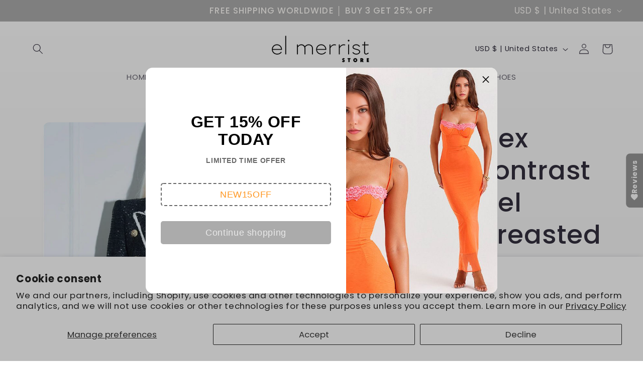

--- FILE ---
content_type: text/plain; charset=utf-8
request_url: https://d-ipv6.mmapiws.com/ant_squire
body_size: 153
content:
elmerrist.com;019be1fb-e1a0-7ec0-8540-ddc9ac8f846f:1a4a2ac2a7cafec3895daf344551e1340f6f3739